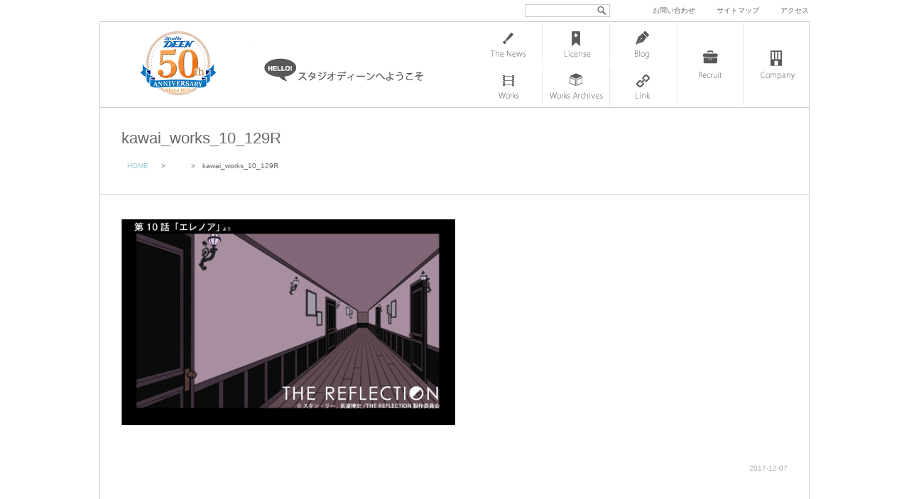

--- FILE ---
content_type: text/html; charset=UTF-8
request_url: https://www.deen.co.jp/news/20171207/attachment/kawai_works_10_129r
body_size: 32812
content:
<!DOCTYPE html>
<html lang="ja">
<head>
<meta charset="UTF-8">
<meta name="viewport" content="width=1000, maximum-scale=1.0, user-scalable=yes">

<title>kawai_works_10_129R | 株式会社スタジオディーン : 株式会社スタジオディーン</title>

<link rel="shortcut icon" href="https://www.deen.co.jp/deen.ico">


		<!-- All in One SEO 4.9.3 - aioseo.com -->
	<meta name="robots" content="max-image-preview:large" />
	<meta name="author" content="DEEN Staff"/>
	<link rel="canonical" href="https://www.deen.co.jp/news/20171207/attachment/kawai_works_10_129r" />
	<meta name="generator" content="All in One SEO (AIOSEO) 4.9.3" />
		<meta property="og:locale" content="ja_JP" />
		<meta property="og:site_name" content="株式会社スタジオディーン | アニメーション制作会社スタジオディーンのオフィシャルサイトです。" />
		<meta property="og:type" content="article" />
		<meta property="og:title" content="kawai_works_10_129R | 株式会社スタジオディーン" />
		<meta property="og:url" content="https://www.deen.co.jp/news/20171207/attachment/kawai_works_10_129r" />
		<meta property="article:published_time" content="2017-12-07T06:03:43+00:00" />
		<meta property="article:modified_time" content="2017-12-07T06:05:14+00:00" />
		<meta name="twitter:card" content="summary" />
		<meta name="twitter:title" content="kawai_works_10_129R | 株式会社スタジオディーン" />
		<script type="application/ld+json" class="aioseo-schema">
			{"@context":"https:\/\/schema.org","@graph":[{"@type":"BreadcrumbList","@id":"https:\/\/www.deen.co.jp\/news\/20171207\/attachment\/kawai_works_10_129r#breadcrumblist","itemListElement":[{"@type":"ListItem","@id":"https:\/\/www.deen.co.jp#listItem","position":1,"name":"Home","item":"https:\/\/www.deen.co.jp","nextItem":{"@type":"ListItem","@id":"https:\/\/www.deen.co.jp\/news\/20171207\/attachment\/kawai_works_10_129r#listItem","name":"kawai_works_10_129R"}},{"@type":"ListItem","@id":"https:\/\/www.deen.co.jp\/news\/20171207\/attachment\/kawai_works_10_129r#listItem","position":2,"name":"kawai_works_10_129R","previousItem":{"@type":"ListItem","@id":"https:\/\/www.deen.co.jp#listItem","name":"Home"}}]},{"@type":"ItemPage","@id":"https:\/\/www.deen.co.jp\/news\/20171207\/attachment\/kawai_works_10_129r#itempage","url":"https:\/\/www.deen.co.jp\/news\/20171207\/attachment\/kawai_works_10_129r","name":"kawai_works_10_129R | \u682a\u5f0f\u4f1a\u793e\u30b9\u30bf\u30b8\u30aa\u30c7\u30a3\u30fc\u30f3","inLanguage":"ja","isPartOf":{"@id":"https:\/\/www.deen.co.jp\/#website"},"breadcrumb":{"@id":"https:\/\/www.deen.co.jp\/news\/20171207\/attachment\/kawai_works_10_129r#breadcrumblist"},"author":{"@id":"https:\/\/www.deen.co.jp\/author\/deenstaff#author"},"creator":{"@id":"https:\/\/www.deen.co.jp\/author\/deenstaff#author"},"datePublished":"2017-12-07T15:03:43+09:00","dateModified":"2017-12-07T15:05:14+09:00"},{"@type":"Organization","@id":"https:\/\/www.deen.co.jp\/#organization","name":"\u682a\u5f0f\u4f1a\u793e\u30b9\u30bf\u30b8\u30aa\u30c7\u30a3\u30fc\u30f3","description":"\u30a2\u30cb\u30e1\u30fc\u30b7\u30e7\u30f3\u5236\u4f5c\u4f1a\u793e\u30b9\u30bf\u30b8\u30aa\u30c7\u30a3\u30fc\u30f3\u306e\u30aa\u30d5\u30a3\u30b7\u30e3\u30eb\u30b5\u30a4\u30c8\u3067\u3059\u3002","url":"https:\/\/www.deen.co.jp\/"},{"@type":"Person","@id":"https:\/\/www.deen.co.jp\/author\/deenstaff#author","url":"https:\/\/www.deen.co.jp\/author\/deenstaff","name":"DEEN Staff"},{"@type":"WebSite","@id":"https:\/\/www.deen.co.jp\/#website","url":"https:\/\/www.deen.co.jp\/","name":"\u682a\u5f0f\u4f1a\u793e\u30b9\u30bf\u30b8\u30aa\u30c7\u30a3\u30fc\u30f3","description":"\u30a2\u30cb\u30e1\u30fc\u30b7\u30e7\u30f3\u5236\u4f5c\u4f1a\u793e\u30b9\u30bf\u30b8\u30aa\u30c7\u30a3\u30fc\u30f3\u306e\u30aa\u30d5\u30a3\u30b7\u30e3\u30eb\u30b5\u30a4\u30c8\u3067\u3059\u3002","inLanguage":"ja","publisher":{"@id":"https:\/\/www.deen.co.jp\/#organization"}}]}
		</script>
		<!-- All in One SEO -->

<link rel='dns-prefetch' href='//cdn.jsdelivr.net' />
<link rel='dns-prefetch' href='//cdnjs.cloudflare.com' />
<link rel="alternate" title="oEmbed (JSON)" type="application/json+oembed" href="https://www.deen.co.jp/wp-json/oembed/1.0/embed?url=https%3A%2F%2Fwww.deen.co.jp%2Fnews%2F20171207%2Fattachment%2Fkawai_works_10_129r" />
<style id='wp-img-auto-sizes-contain-inline-css' type='text/css'>
img:is([sizes=auto i],[sizes^="auto," i]){contain-intrinsic-size:3000px 1500px}
/*# sourceURL=wp-img-auto-sizes-contain-inline-css */
</style>
<style id='wp-block-library-inline-css' type='text/css'>
:root{--wp-block-synced-color:#7a00df;--wp-block-synced-color--rgb:122,0,223;--wp-bound-block-color:var(--wp-block-synced-color);--wp-editor-canvas-background:#ddd;--wp-admin-theme-color:#007cba;--wp-admin-theme-color--rgb:0,124,186;--wp-admin-theme-color-darker-10:#006ba1;--wp-admin-theme-color-darker-10--rgb:0,107,160.5;--wp-admin-theme-color-darker-20:#005a87;--wp-admin-theme-color-darker-20--rgb:0,90,135;--wp-admin-border-width-focus:2px}@media (min-resolution:192dpi){:root{--wp-admin-border-width-focus:1.5px}}.wp-element-button{cursor:pointer}:root .has-very-light-gray-background-color{background-color:#eee}:root .has-very-dark-gray-background-color{background-color:#313131}:root .has-very-light-gray-color{color:#eee}:root .has-very-dark-gray-color{color:#313131}:root .has-vivid-green-cyan-to-vivid-cyan-blue-gradient-background{background:linear-gradient(135deg,#00d084,#0693e3)}:root .has-purple-crush-gradient-background{background:linear-gradient(135deg,#34e2e4,#4721fb 50%,#ab1dfe)}:root .has-hazy-dawn-gradient-background{background:linear-gradient(135deg,#faaca8,#dad0ec)}:root .has-subdued-olive-gradient-background{background:linear-gradient(135deg,#fafae1,#67a671)}:root .has-atomic-cream-gradient-background{background:linear-gradient(135deg,#fdd79a,#004a59)}:root .has-nightshade-gradient-background{background:linear-gradient(135deg,#330968,#31cdcf)}:root .has-midnight-gradient-background{background:linear-gradient(135deg,#020381,#2874fc)}:root{--wp--preset--font-size--normal:16px;--wp--preset--font-size--huge:42px}.has-regular-font-size{font-size:1em}.has-larger-font-size{font-size:2.625em}.has-normal-font-size{font-size:var(--wp--preset--font-size--normal)}.has-huge-font-size{font-size:var(--wp--preset--font-size--huge)}.has-text-align-center{text-align:center}.has-text-align-left{text-align:left}.has-text-align-right{text-align:right}.has-fit-text{white-space:nowrap!important}#end-resizable-editor-section{display:none}.aligncenter{clear:both}.items-justified-left{justify-content:flex-start}.items-justified-center{justify-content:center}.items-justified-right{justify-content:flex-end}.items-justified-space-between{justify-content:space-between}.screen-reader-text{border:0;clip-path:inset(50%);height:1px;margin:-1px;overflow:hidden;padding:0;position:absolute;width:1px;word-wrap:normal!important}.screen-reader-text:focus{background-color:#ddd;clip-path:none;color:#444;display:block;font-size:1em;height:auto;left:5px;line-height:normal;padding:15px 23px 14px;text-decoration:none;top:5px;width:auto;z-index:100000}html :where(.has-border-color){border-style:solid}html :where([style*=border-top-color]){border-top-style:solid}html :where([style*=border-right-color]){border-right-style:solid}html :where([style*=border-bottom-color]){border-bottom-style:solid}html :where([style*=border-left-color]){border-left-style:solid}html :where([style*=border-width]){border-style:solid}html :where([style*=border-top-width]){border-top-style:solid}html :where([style*=border-right-width]){border-right-style:solid}html :where([style*=border-bottom-width]){border-bottom-style:solid}html :where([style*=border-left-width]){border-left-style:solid}html :where(img[class*=wp-image-]){height:auto;max-width:100%}:where(figure){margin:0 0 1em}html :where(.is-position-sticky){--wp-admin--admin-bar--position-offset:var(--wp-admin--admin-bar--height,0px)}@media screen and (max-width:600px){html :where(.is-position-sticky){--wp-admin--admin-bar--position-offset:0px}}

/*# sourceURL=wp-block-library-inline-css */
</style><style id='global-styles-inline-css' type='text/css'>
:root{--wp--preset--aspect-ratio--square: 1;--wp--preset--aspect-ratio--4-3: 4/3;--wp--preset--aspect-ratio--3-4: 3/4;--wp--preset--aspect-ratio--3-2: 3/2;--wp--preset--aspect-ratio--2-3: 2/3;--wp--preset--aspect-ratio--16-9: 16/9;--wp--preset--aspect-ratio--9-16: 9/16;--wp--preset--color--black: #000000;--wp--preset--color--cyan-bluish-gray: #abb8c3;--wp--preset--color--white: #ffffff;--wp--preset--color--pale-pink: #f78da7;--wp--preset--color--vivid-red: #cf2e2e;--wp--preset--color--luminous-vivid-orange: #ff6900;--wp--preset--color--luminous-vivid-amber: #fcb900;--wp--preset--color--light-green-cyan: #7bdcb5;--wp--preset--color--vivid-green-cyan: #00d084;--wp--preset--color--pale-cyan-blue: #8ed1fc;--wp--preset--color--vivid-cyan-blue: #0693e3;--wp--preset--color--vivid-purple: #9b51e0;--wp--preset--gradient--vivid-cyan-blue-to-vivid-purple: linear-gradient(135deg,rgb(6,147,227) 0%,rgb(155,81,224) 100%);--wp--preset--gradient--light-green-cyan-to-vivid-green-cyan: linear-gradient(135deg,rgb(122,220,180) 0%,rgb(0,208,130) 100%);--wp--preset--gradient--luminous-vivid-amber-to-luminous-vivid-orange: linear-gradient(135deg,rgb(252,185,0) 0%,rgb(255,105,0) 100%);--wp--preset--gradient--luminous-vivid-orange-to-vivid-red: linear-gradient(135deg,rgb(255,105,0) 0%,rgb(207,46,46) 100%);--wp--preset--gradient--very-light-gray-to-cyan-bluish-gray: linear-gradient(135deg,rgb(238,238,238) 0%,rgb(169,184,195) 100%);--wp--preset--gradient--cool-to-warm-spectrum: linear-gradient(135deg,rgb(74,234,220) 0%,rgb(151,120,209) 20%,rgb(207,42,186) 40%,rgb(238,44,130) 60%,rgb(251,105,98) 80%,rgb(254,248,76) 100%);--wp--preset--gradient--blush-light-purple: linear-gradient(135deg,rgb(255,206,236) 0%,rgb(152,150,240) 100%);--wp--preset--gradient--blush-bordeaux: linear-gradient(135deg,rgb(254,205,165) 0%,rgb(254,45,45) 50%,rgb(107,0,62) 100%);--wp--preset--gradient--luminous-dusk: linear-gradient(135deg,rgb(255,203,112) 0%,rgb(199,81,192) 50%,rgb(65,88,208) 100%);--wp--preset--gradient--pale-ocean: linear-gradient(135deg,rgb(255,245,203) 0%,rgb(182,227,212) 50%,rgb(51,167,181) 100%);--wp--preset--gradient--electric-grass: linear-gradient(135deg,rgb(202,248,128) 0%,rgb(113,206,126) 100%);--wp--preset--gradient--midnight: linear-gradient(135deg,rgb(2,3,129) 0%,rgb(40,116,252) 100%);--wp--preset--font-size--small: 13px;--wp--preset--font-size--medium: 20px;--wp--preset--font-size--large: 36px;--wp--preset--font-size--x-large: 42px;--wp--preset--spacing--20: 0.44rem;--wp--preset--spacing--30: 0.67rem;--wp--preset--spacing--40: 1rem;--wp--preset--spacing--50: 1.5rem;--wp--preset--spacing--60: 2.25rem;--wp--preset--spacing--70: 3.38rem;--wp--preset--spacing--80: 5.06rem;--wp--preset--shadow--natural: 6px 6px 9px rgba(0, 0, 0, 0.2);--wp--preset--shadow--deep: 12px 12px 50px rgba(0, 0, 0, 0.4);--wp--preset--shadow--sharp: 6px 6px 0px rgba(0, 0, 0, 0.2);--wp--preset--shadow--outlined: 6px 6px 0px -3px rgb(255, 255, 255), 6px 6px rgb(0, 0, 0);--wp--preset--shadow--crisp: 6px 6px 0px rgb(0, 0, 0);}:where(.is-layout-flex){gap: 0.5em;}:where(.is-layout-grid){gap: 0.5em;}body .is-layout-flex{display: flex;}.is-layout-flex{flex-wrap: wrap;align-items: center;}.is-layout-flex > :is(*, div){margin: 0;}body .is-layout-grid{display: grid;}.is-layout-grid > :is(*, div){margin: 0;}:where(.wp-block-columns.is-layout-flex){gap: 2em;}:where(.wp-block-columns.is-layout-grid){gap: 2em;}:where(.wp-block-post-template.is-layout-flex){gap: 1.25em;}:where(.wp-block-post-template.is-layout-grid){gap: 1.25em;}.has-black-color{color: var(--wp--preset--color--black) !important;}.has-cyan-bluish-gray-color{color: var(--wp--preset--color--cyan-bluish-gray) !important;}.has-white-color{color: var(--wp--preset--color--white) !important;}.has-pale-pink-color{color: var(--wp--preset--color--pale-pink) !important;}.has-vivid-red-color{color: var(--wp--preset--color--vivid-red) !important;}.has-luminous-vivid-orange-color{color: var(--wp--preset--color--luminous-vivid-orange) !important;}.has-luminous-vivid-amber-color{color: var(--wp--preset--color--luminous-vivid-amber) !important;}.has-light-green-cyan-color{color: var(--wp--preset--color--light-green-cyan) !important;}.has-vivid-green-cyan-color{color: var(--wp--preset--color--vivid-green-cyan) !important;}.has-pale-cyan-blue-color{color: var(--wp--preset--color--pale-cyan-blue) !important;}.has-vivid-cyan-blue-color{color: var(--wp--preset--color--vivid-cyan-blue) !important;}.has-vivid-purple-color{color: var(--wp--preset--color--vivid-purple) !important;}.has-black-background-color{background-color: var(--wp--preset--color--black) !important;}.has-cyan-bluish-gray-background-color{background-color: var(--wp--preset--color--cyan-bluish-gray) !important;}.has-white-background-color{background-color: var(--wp--preset--color--white) !important;}.has-pale-pink-background-color{background-color: var(--wp--preset--color--pale-pink) !important;}.has-vivid-red-background-color{background-color: var(--wp--preset--color--vivid-red) !important;}.has-luminous-vivid-orange-background-color{background-color: var(--wp--preset--color--luminous-vivid-orange) !important;}.has-luminous-vivid-amber-background-color{background-color: var(--wp--preset--color--luminous-vivid-amber) !important;}.has-light-green-cyan-background-color{background-color: var(--wp--preset--color--light-green-cyan) !important;}.has-vivid-green-cyan-background-color{background-color: var(--wp--preset--color--vivid-green-cyan) !important;}.has-pale-cyan-blue-background-color{background-color: var(--wp--preset--color--pale-cyan-blue) !important;}.has-vivid-cyan-blue-background-color{background-color: var(--wp--preset--color--vivid-cyan-blue) !important;}.has-vivid-purple-background-color{background-color: var(--wp--preset--color--vivid-purple) !important;}.has-black-border-color{border-color: var(--wp--preset--color--black) !important;}.has-cyan-bluish-gray-border-color{border-color: var(--wp--preset--color--cyan-bluish-gray) !important;}.has-white-border-color{border-color: var(--wp--preset--color--white) !important;}.has-pale-pink-border-color{border-color: var(--wp--preset--color--pale-pink) !important;}.has-vivid-red-border-color{border-color: var(--wp--preset--color--vivid-red) !important;}.has-luminous-vivid-orange-border-color{border-color: var(--wp--preset--color--luminous-vivid-orange) !important;}.has-luminous-vivid-amber-border-color{border-color: var(--wp--preset--color--luminous-vivid-amber) !important;}.has-light-green-cyan-border-color{border-color: var(--wp--preset--color--light-green-cyan) !important;}.has-vivid-green-cyan-border-color{border-color: var(--wp--preset--color--vivid-green-cyan) !important;}.has-pale-cyan-blue-border-color{border-color: var(--wp--preset--color--pale-cyan-blue) !important;}.has-vivid-cyan-blue-border-color{border-color: var(--wp--preset--color--vivid-cyan-blue) !important;}.has-vivid-purple-border-color{border-color: var(--wp--preset--color--vivid-purple) !important;}.has-vivid-cyan-blue-to-vivid-purple-gradient-background{background: var(--wp--preset--gradient--vivid-cyan-blue-to-vivid-purple) !important;}.has-light-green-cyan-to-vivid-green-cyan-gradient-background{background: var(--wp--preset--gradient--light-green-cyan-to-vivid-green-cyan) !important;}.has-luminous-vivid-amber-to-luminous-vivid-orange-gradient-background{background: var(--wp--preset--gradient--luminous-vivid-amber-to-luminous-vivid-orange) !important;}.has-luminous-vivid-orange-to-vivid-red-gradient-background{background: var(--wp--preset--gradient--luminous-vivid-orange-to-vivid-red) !important;}.has-very-light-gray-to-cyan-bluish-gray-gradient-background{background: var(--wp--preset--gradient--very-light-gray-to-cyan-bluish-gray) !important;}.has-cool-to-warm-spectrum-gradient-background{background: var(--wp--preset--gradient--cool-to-warm-spectrum) !important;}.has-blush-light-purple-gradient-background{background: var(--wp--preset--gradient--blush-light-purple) !important;}.has-blush-bordeaux-gradient-background{background: var(--wp--preset--gradient--blush-bordeaux) !important;}.has-luminous-dusk-gradient-background{background: var(--wp--preset--gradient--luminous-dusk) !important;}.has-pale-ocean-gradient-background{background: var(--wp--preset--gradient--pale-ocean) !important;}.has-electric-grass-gradient-background{background: var(--wp--preset--gradient--electric-grass) !important;}.has-midnight-gradient-background{background: var(--wp--preset--gradient--midnight) !important;}.has-small-font-size{font-size: var(--wp--preset--font-size--small) !important;}.has-medium-font-size{font-size: var(--wp--preset--font-size--medium) !important;}.has-large-font-size{font-size: var(--wp--preset--font-size--large) !important;}.has-x-large-font-size{font-size: var(--wp--preset--font-size--x-large) !important;}
/*# sourceURL=global-styles-inline-css */
</style>

<style id='classic-theme-styles-inline-css' type='text/css'>
/*! This file is auto-generated */
.wp-block-button__link{color:#fff;background-color:#32373c;border-radius:9999px;box-shadow:none;text-decoration:none;padding:calc(.667em + 2px) calc(1.333em + 2px);font-size:1.125em}.wp-block-file__button{background:#32373c;color:#fff;text-decoration:none}
/*# sourceURL=/wp-includes/css/classic-themes.min.css */
</style>
<link rel='stylesheet' id='font-awesome-css' href='//cdnjs.cloudflare.com/ajax/libs/font-awesome/4.3.0/css/font-awesome.min.css?ver=6.9' type='text/css' media='all' />
<link rel='stylesheet' id='wp-to-top-css' href='https://www.deen.co.jp/deen/wp-content/plugins/wp-to-top/css/wp-to-top.css?ver=6.9' type='text/css' media='all' />
<style id='wp-to-top-inline-css' type='text/css'>
.wp-to-top {
		background: #000;
		color: #fff; right: 10px; 
		font-size: 30px; 
		line-height: 30px; 
		}.wp-to-top:hover {
		color: #fff; 
		}
/*# sourceURL=wp-to-top-inline-css */
</style>
<link rel='stylesheet' id='fancybox-css' href='https://www.deen.co.jp/deen/wp-content/plugins/easy-fancybox/fancybox/1.5.4/jquery.fancybox.min.css?ver=6.9' type='text/css' media='screen' />
<link rel='stylesheet' id='msl-main-css' href='https://www.deen.co.jp/deen/wp-content/plugins/master-slider/public/assets/css/masterslider.main.css?ver=3.11.0' type='text/css' media='all' />
<script type="text/javascript" src="https://www.deen.co.jp/deen/wp-includes/js/jquery/jquery.min.js?ver=3.7.1" id="jquery-core-js"></script>
<script type="text/javascript" src="https://www.deen.co.jp/deen/wp-includes/js/jquery/jquery-migrate.min.js?ver=3.4.1" id="jquery-migrate-js"></script>
<link rel="https://api.w.org/" href="https://www.deen.co.jp/wp-json/" /><link rel="alternate" title="JSON" type="application/json" href="https://www.deen.co.jp/wp-json/wp/v2/media/14323" /><link rel='shortlink' href='https://www.deen.co.jp/?p=14323' />
<style>.ms-parent-id-5 > .master-slider{ background:#ffffff; }
.ms-parent-id-4 > .master-slider{ background:#ffffff; }</style>
<script>var ms_grabbing_curosr = 'https://www.deen.co.jp/deen/wp-content/plugins/master-slider/public/assets/css/common/grabbing.cur', ms_grab_curosr = 'https://www.deen.co.jp/deen/wp-content/plugins/master-slider/public/assets/css/common/grab.cur';</script>
<meta name="generator" content="MasterSlider 3.11.0 - Responsive Touch Image Slider | avt.li/msf" />
		<style type="text/css" id="wp-custom-css">
			/* ”必須項目に入力してください”の謎のボックスを消す */
div.screen-reader-response{
  display: none;
}

/* ”必須項目に入力してください”の文字の色を変える */
.wpcf7-not-valid-tip{
   color: #dc3232;
}

/* エラーメッセージの位置を変更 */
.wpcf7 form.invalid .wpcf7-response-output{
    color: #dc3232;
	  font-weight: 900;
    border: 1.5px solid #dc3232;
    border-radius: 2px;
    margin: 1.5em 0;
    padding: 0.5em 1em;
    text-align: center;
}

/* ”エラーメッセージの位置を変更 */
span.wpcf7-not-valid-tip {
color: #f00;
font-size: 1em;
font-weight: normal;
display: block;
}
		</style>
		<link rel="alternate" type="application/rss+xml" title="RSS 2.0" href="https://www.deen.co.jp/feed">
<link rel="alternate" type="text/xml" title="RSS .92" href="https://www.deen.co.jp/feed/rss" >
<link rel="alternate" type="application/atom+xml" title="Atom 0.3" href="https://www.deen.co.jp/feed/atom">


<link href="https://www.deen.co.jp/deen/wp-content/themes/d-n2-2016/css/common.css" rel="stylesheet" type="text/css" media="screen">
<link href="https://www.deen.co.jp/deen/wp-content/themes/d-n2-2016/css/nav.css" rel="stylesheet" type="text/css" media="screen">
<link href="https://www.deen.co.jp/deen/wp-content/themes/d-n2-2016/css/entry.css" rel="stylesheet" media="screen">

	    
    	<link href="https://www.deen.co.jp/deen/wp-content/themes/d-n2-2016/css/gimmick.css?20161208" rel="stylesheet" media="screen">
    	<script src="https://ajax.googleapis.com/ajax/libs/jquery/1.11.3/jquery.min.js"></script>
        <!--[if lt IE 9]><script src="https://www.deen.co.jp/deen/wp-content/themes/d-n2-2016/js/html5shiv.js"></script><![endif]-->
    
    


</head>


<body data-rsssl=1>

<div id="wrap">

<header id="header">

    <h1><a href="https://www.deen.co.jp" id="deenlogo">株式会社 スタジオディーン</a></h1>
    <a href="https://www.deen.co.jp/company/hello" id="hello">スタジオディーンへようこそ</a>

	<div id="header-func">
    
      <div id="search">
<form method="get" class="searchform" action="https://www.deen.co.jp/">
  <div>
    <label>検索:</label>
    <input type="text" name="s" />
    <input type="submit" value="" />
  </div>
</form>
</div>
      
      
      
      
      
      <div id="h-nav">
      <a href="https://www.deen.co.jp/contact">お問い合わせ</a>　<a href="https://www.deen.co.jp/sitemap">サイトマップ</a>　<a href="https://www.deen.co.jp/access">アクセス</a>
      </div>
    
    
    </div>
    
</header>


<nav> 

		<ul id="navigation">
        
          <li class="page_item page-item-12 newslist"><a href="https://www.deen.co.jp/newslist">ニュース一覧</a></li>
<li class="page_item page-item-2638 licenselist"><a href="https://www.deen.co.jp/licenselist">ライセンス管理 一覧</a></li>
<li class="page_item page-item-24 bloglist"><a href="https://www.deen.co.jp/bloglist">スタッフブログ一覧</a></li>
<li class="page_item page-item-14 workslist"><a href="https://www.deen.co.jp/workslist">Works 一覧</a></li>
<li class="page_item page-item-2641 works-archives-list"><a href="https://www.deen.co.jp/works-archives-list">Works アーカイブ</a></li>
<li class="page_item page-item-263 link"><a href="https://www.deen.co.jp/link">リンク</a></li>
          
        </ul>  
          
        <ul id="navigation-plus">
          
		  <li class="page_item page-item-26 recruitlist"><a href="https://www.deen.co.jp/recruitlist">求人情報一覧</a></li>
<li class="page_item page-item-9 company"><a href="https://www.deen.co.jp/company">スタジオディーン会社情報</a></li>
          
            
        </ul>


</nav><!-- end nav -->






<div id="content">


  
      <article class="entry"><!-- single -->
      
      <header>
      <h1>kawai_works_10_129R</h1>
      
      <div id="breadcrumb" class="clearfix"><ul><li><a href="https://www.deen.co.jp/">HOME</a></li><li>&gt;</li><li><a href=""></a></li><li>&gt;</li><li>kawai_works_10_129R</li></ul></div>      
      
      
      
      </header>
      
      
        
      
      
      
      	    

      
     
           <div class="entry-inn">
          
          <p class="attachment"><a href='https://www.deen.co.jp/deen/wp-content/uploads/2017/12/kawai_works_10_129R.jpg'><img fetchpriority="high" decoding="async" width="470" height="290" src="https://www.deen.co.jp/deen/wp-content/uploads/2017/12/kawai_works_10_129R-470x290.jpg" class="attachment-medium size-medium" alt="THE REFLECTION　スタジオじゃっく河合泰利氏のお仕事" /></a></p>
                    
          <div class="metadeta">
          2017-12-07                    </div><!-- end metadeta -->
          
          </div><!-- end entry-inn -->
        
 
      
      
     
    
      
      
      </article><!-- end entry -->
    
    

    
    <div class="wp-pagenavi-single">
<p class="wp-pagenavi-previous">&#x25C1;過去の記事： <a href="https://www.deen.co.jp/news/20171207" rel="prev">THE REFLECTION　スタッフインタビュー（第４回）河合泰利さん</a></p><p class="wp-pagenavi-next">&#x25B7;新しい記事：</p>
</div><!-- wp-pagenavi -->  

    
</div><!-- end content -->  


<footer>

<h1><a href="https://www.deen.co.jp" id="deenlogo">株式会社 スタジオディーン</a></h1>
	
<div id="footerarea">

    <div id="footer-func">
    <a href="https://www.deen.co.jp/sitemap">サイトマップ</a>│<a href="https://www.deen.co.jp/recruitlist">リクルート</a>│<a href="https://www.deen.co.jp/privacy">プライバシーポリシー</a>│<a href="https://www.deen.co.jp/contact">お問い合わせ</a>
    </div>

	<div class="caution">本サイトに掲載されている情報、画像などを権利者の許可無く転載、掲載及び商用利用する事を禁じます。</div>
	<copyright>&copy;<a href="https://www.deen.co.jp">Studio DEEN</a> All Rights Reserved.</copyright>
</div><!-- end footerarea -->

</footer>

</div><!-- end wrap -->



	<script type="speculationrules">
{"prefetch":[{"source":"document","where":{"and":[{"href_matches":"/*"},{"not":{"href_matches":["/deen/wp-*.php","/deen/wp-admin/*","/deen/wp-content/uploads/*","/deen/wp-content/*","/deen/wp-content/plugins/*","/deen/wp-content/themes/d-n2-2016/*","/*\\?(.+)"]}},{"not":{"selector_matches":"a[rel~=\"nofollow\"]"}},{"not":{"selector_matches":".no-prefetch, .no-prefetch a"}}]},"eagerness":"conservative"}]}
</script>
<a href="#" class="wp-to-top hvr-wobble-vertical hvr-glow">
	<i class="fa fa-toggle-up"></i>
</a>
<!-- / wp-to-top --><script type="text/javascript" src="https://www.deen.co.jp/deen/wp-content/plugins/easy-fancybox/vendor/purify.min.js?ver=6.9" id="fancybox-purify-js"></script>
<script type="text/javascript" id="jquery-fancybox-js-extra">
/* <![CDATA[ */
var efb_i18n = {"close":"Close","next":"Next","prev":"Previous","startSlideshow":"Start slideshow","toggleSize":"Toggle size"};
//# sourceURL=jquery-fancybox-js-extra
/* ]]> */
</script>
<script type="text/javascript" src="https://www.deen.co.jp/deen/wp-content/plugins/easy-fancybox/fancybox/1.5.4/jquery.fancybox.min.js?ver=6.9" id="jquery-fancybox-js"></script>
<script type="text/javascript" id="jquery-fancybox-js-after">
/* <![CDATA[ */
var fb_timeout, fb_opts={'autoScale':true,'showCloseButton':true,'margin':20,'pixelRatio':'false','centerOnScroll':true,'enableEscapeButton':true,'overlayShow':true,'hideOnOverlayClick':true,'minViewportWidth':320,'minVpHeight':320,'disableCoreLightbox':'true','enableBlockControls':'true','fancybox_openBlockControls':'true' };
if(typeof easy_fancybox_handler==='undefined'){
var easy_fancybox_handler=function(){
jQuery([".nolightbox","a.wp-block-file__button","a.pin-it-button","a[href*='pinterest.com\/pin\/create']","a[href*='facebook.com\/share']","a[href*='twitter.com\/share']"].join(',')).addClass('nofancybox');
jQuery('a.fancybox-close').on('click',function(e){e.preventDefault();jQuery.fancybox.close()});
/* IMG */
						var unlinkedImageBlocks=jQuery(".wp-block-image > img:not(.nofancybox,figure.nofancybox>img)");
						unlinkedImageBlocks.wrap(function() {
							var href = jQuery( this ).attr( "src" );
							return "<a href='" + href + "'></a>";
						});
var fb_IMG_select=jQuery('a[href*=".jpg" i]:not(.nofancybox,li.nofancybox>a,figure.nofancybox>a),area[href*=".jpg" i]:not(.nofancybox),a[href*=".jpeg" i]:not(.nofancybox,li.nofancybox>a,figure.nofancybox>a),area[href*=".jpeg" i]:not(.nofancybox),a[href*=".png" i]:not(.nofancybox,li.nofancybox>a,figure.nofancybox>a),area[href*=".png" i]:not(.nofancybox)');
fb_IMG_select.addClass('fancybox image');
var fb_IMG_sections=jQuery('.gallery,.wp-block-gallery,.tiled-gallery,.wp-block-jetpack-tiled-gallery,.ngg-galleryoverview,.ngg-imagebrowser,.nextgen_pro_blog_gallery,.nextgen_pro_film,.nextgen_pro_horizontal_filmstrip,.ngg-pro-masonry-wrapper,.ngg-pro-mosaic-container,.nextgen_pro_sidescroll,.nextgen_pro_slideshow,.nextgen_pro_thumbnail_grid,.tiled-gallery');
fb_IMG_sections.each(function(){jQuery(this).find(fb_IMG_select).attr('rel','gallery-'+fb_IMG_sections.index(this));});
jQuery('a.fancybox,area.fancybox,.fancybox>a').each(function(){jQuery(this).fancybox(jQuery.extend(true,{},fb_opts,{'transition':'elastic','easingIn':'easeInBack','easingOut':'easeOutBack','opacity':false,'hideOnContentClick':false,'titleShow':true,'titlePosition':'outside','titleFromAlt':true,'showNavArrows':true,'enableKeyboardNav':true,'cyclic':false,'mouseWheel':'true'}))});
};};
jQuery(easy_fancybox_handler);jQuery(document).on('post-load',easy_fancybox_handler);

//# sourceURL=jquery-fancybox-js-after
/* ]]> */
</script>
<script type="text/javascript" src="https://www.deen.co.jp/deen/wp-content/plugins/easy-fancybox/vendor/jquery.mousewheel.min.js?ver=3.1.13" id="jquery-mousewheel-js"></script>
<script type="text/javascript" id="wp_slimstat-js-extra">
/* <![CDATA[ */
var SlimStatParams = {"transport":"ajax","ajaxurl_rest":"https://www.deen.co.jp/wp-json/slimstat/v1/hit","ajaxurl_ajax":"https://www.deen.co.jp/deen/wp-admin/admin-ajax.php","ajaxurl_adblock":"https://www.deen.co.jp/request/2504f07e3087cc689a07c54a32afa9b3/","ajaxurl":"https://www.deen.co.jp/deen/wp-admin/admin-ajax.php","baseurl":"/","dnt":"noslimstat,ab-item","ci":"YTozOntzOjEyOiJjb250ZW50X3R5cGUiO3M6MTQ6ImNwdDphdHRhY2htZW50IjtzOjEwOiJjb250ZW50X2lkIjtpOjE0MzIzO3M6NjoiYXV0aG9yIjtzOjk6ImRlZW5zdGFmZiI7fQ--.9fa23128e23b45c8449cd668bd1dd5f1","wp_rest_nonce":"151ea62cb7"};
//# sourceURL=wp_slimstat-js-extra
/* ]]> */
</script>
<script defer type="text/javascript" src="https://cdn.jsdelivr.net/wp/wp-slimstat/tags/5.3.5/wp-slimstat.min.js" id="wp_slimstat-js"></script>
<script type="text/javascript" id="wp-to-top-js-extra">
/* <![CDATA[ */
var wpToTopVars = {"scrollDuration":"0"};
//# sourceURL=wp-to-top-js-extra
/* ]]> */
</script>
<script type="text/javascript" src="https://www.deen.co.jp/deen/wp-content/plugins/wp-to-top/js/wp-to-top.js?ver=6.9" id="wp-to-top-js"></script>
    <script type="text/javascript">
        jQuery(document).ready(function ($) {

            for (let i = 0; i < document.forms.length; ++i) {
                let form = document.forms[i];
				if ($(form).attr("method") != "get") { $(form).append('<input type="hidden" name="YQEfA-BjCxH" value="napFc1tBgr" />'); }
if ($(form).attr("method") != "get") { $(form).append('<input type="hidden" name="gjDuJMW-aX" value="nvyu8H2JzC9ER" />'); }
if ($(form).attr("method") != "get") { $(form).append('<input type="hidden" name="zmkUiXHf" value="]5Wox6T[i3b2" />'); }
            }

            $(document).on('submit', 'form', function () {
				if ($(this).attr("method") != "get") { $(this).append('<input type="hidden" name="YQEfA-BjCxH" value="napFc1tBgr" />'); }
if ($(this).attr("method") != "get") { $(this).append('<input type="hidden" name="gjDuJMW-aX" value="nvyu8H2JzC9ER" />'); }
if ($(this).attr("method") != "get") { $(this).append('<input type="hidden" name="zmkUiXHf" value="]5Wox6T[i3b2" />'); }
                return true;
            });

            jQuery.ajaxSetup({
                beforeSend: function (e, data) {

                    if (data.type !== 'POST') return;

                    if (typeof data.data === 'object' && data.data !== null) {
						data.data.append("YQEfA-BjCxH", "napFc1tBgr");
data.data.append("gjDuJMW-aX", "nvyu8H2JzC9ER");
data.data.append("zmkUiXHf", "]5Wox6T[i3b2");
                    }
                    else {
                        data.data = data.data + '&YQEfA-BjCxH=napFc1tBgr&gjDuJMW-aX=nvyu8H2JzC9ER&zmkUiXHf=]5Wox6T[i3b2';
                    }
                }
            });

        });
    </script>
	



<!-- Google Analytics -->
<script src="https://www.google-analytics.com/urchin.js" type="text/javascript"></script>
<script type="text/javascript">
_uacct = "UA-4560945-2";
urchinTracker();
</script>

<!-- ajaxzip -->
<script src="https://ajaxzip3.github.io/ajaxzip3.js" charset="UTF-8"></script>
<script type="text/javascript">
jQuery(function(){
  jQuery('#zip').keyup(function(event){
    AjaxZip3.zip2addr(this,'','pref','addr');
  })
})
</script>

</body> 
</html>

--- FILE ---
content_type: text/css
request_url: https://www.deen.co.jp/deen/wp-content/themes/d-n2-2016/css/common.css
body_size: 5990
content:
@charset "UTF-8";

/* ------------ common ------------ */



html, body, div, span, applet, object, iframe,
h1, h2, h3, h4, h5, h6, p, blockquote, pre,
a, abbr, acronym, address, big, cite, code,
del, dfn, em, img, ins, kbd, q, s, samp,
small, strike, strong, sub, sup, tt, var,
b, u, i, center,
dl, dt, dd, /*ol, ul, li,*/
fieldset, form, label, legend,
table, caption, tbody, tfoot, thead, tr, th, td,
article, aside, canvas, details, embed, 
figure, figcaption, footer, header, hgroup, 
menu, nav, output, ruby, section, summary,
time, mark, audio, video {
    margin: 0;
    padding: 0;
    border: 0;
    vertical-align: baseline;
}

/* Basic CSS */
html {
  -webkit-text-size-adjust: none; /* no-change fontsize for tablet w-h */	
  -webkit-font-smoothing: aliased;
}

html { }

/* HTML5 display-role reset for older browsers */
article, aside, details, figcaption, figure, 
footer, header, hgroup, menu, nav, section, copyright {
    display: block;
}

*,/* no -padding effect */
*:after,
*::before {
	-webkit-box-sizing: border-box;
       -moz-box-sizing: border-box;
         -o-box-sizing: border-box;
        -ms-box-sizing: border-box;
            box-sizing: border-box;
}


a {
	-webkit-transition: 0.3s;
    -moz-transition: 0.3s;
    -o-transition: 0.3s;
    -ms-transition: 0.3s;
    transition: 0.3s;
}







/* --- body --- */

body {
    color:#54493e;
	font-family:"ヒラギノ角ゴ Pro W3", "Hiragino Kaku Gothic Pro", "メイリオ", Meiryo,  "游ゴシック" , "Yu Gothic", sans-serif;
	font-size:95%;
	margin:0;
	padding:0;
	text-align: left;
}


#wrap {
	margin:30px auto;
	width:1000px;
	border:1px solid #ccc;
	position:relative;
}





/* ---------- header ---------- */

header#header {
	width:100%;
	height:121px;
	margin :0;
	position:relative;
	border-bottom:1px solid #ccc;
}

h1 a#deenlogo  {
	display:block;
	float:left;
/*	width:210px; height:120px;*/
	width:160px; height:120px;
	margin:0;
	margin-left: 50px; /* ←これで右にずらす */
/*	background: url(../images/logo-deen.png) no-repeat 0 0;*/
	background: url(../images/logo_50th_cmyk_A.png) no-repeat 0 0;
	overflow: hidden;
	text-indent: 100%;
	white-space: nowrap;
}

header h1 a:hover
 {
	opacity: 0.8;
	filter: alpha(opacity=80);
	-moz-opacity: 0.8;
	-webkit-transition: 0.3s ease-in-out;
	-moz-transition: 0.3s ease-in-out;
	-o-transition: 0.3s ease-in-out;
	transition: 0.3s ease-in-out;
}
header a#hello {
	display:block;
	width:270;
	height:120px;
	margin :0;
	background: url(../images/nav-hello.png) no-repeat 0 0;
	overflow: hidden;
	text-indent: 100%;
	white-space: nowrap;
}
header a#hello:hover
 {
	-webkit-transform: translate(0,-3px);
	-moz-transform: translate(0,-3px);
	-o-transform: translate(0,-3px);
	transform: translate(0,-3px);
	-webkit-transition: 0.3s ease-in-out;
	-moz-transition: 0.3s ease-in-out;
	-o-transition: 0.3s ease-in-out;
	transition: 0.3s ease-in-out;
}



/* --- header-func --- */

#header-func {
	width:400px;
	height:24px;
	margin :0;
	
	text-align:right;
	position: absolute;
	top:-25px;
	right:0;
}

#header-func form {
	margin :0;
	padding:0;
}


/* searchbox */

#search {
     padding-top: 0;
     padding-bottom: 0;
	 float:left;
}
 
.searchform label{display: none;}
.searchform input[type="text"]{
  float: left;
  width: 120px;
  height: 18px;
  padding: 0 12px 0 6px;
  background:#fff;
  border:1px solid #ccc;
  }
.searchform input[type="submit"]{
  float: left;
  width: 18px;
  height: 18px;
  margin: 1px 0 0 -20px;
  padding: 0;
  background: url(../images/icon-search.png) no-repeat;
  border: none; /* デフォルトCSSリセット */
  box-shadow: none; /* デフォルトCSSリセット */
  
  cursor: pointer;
	cursor: hand;
  
  }
.searchform input[type="submit"]:hover{
  filter: alpha(opacity=80); /* マウスホバーでちょっと薄くする */
  -moz-opacity: 0.80;
  opacity: 0.80;
  }



/* h-nav */

#h-nav {
	
	width:280px;
	height:20px;
	
	font-size:10px;
	line-height:1;
	
	display:block;
	margin:0;
	padding:4px 0 0 0;
	float:right;
}

#h-nav a {
	text-decoration: none;
	margin:0 0 0 20px;
	color:#666;
}
#h-nav a:hover {
	text-decoration: underline;
}



/* ---------- content ---------- */

#content:after {
	content: ""; 
  	display: block; 
  	clear: both;
}


/* ---------- footer ---------- */

footer {
	width:100%;
	height:121px;
	margin :0;
	position:relative;
	border-top:1px solid #ccc;
	border-bottom:1px solid #ccc;
	/* background:#eee; */
}

footer h1 a#deenlogo {
	display:block;
	float:left;
	width:210px; height:120px;
	margin:0;	
	background: url(../images/logo-deen.png) no-repeat 0 0;
	overflow: hidden;
	text-indent: 100%;
	white-space: nowrap;
}

footer h1 a:hover
 {
	opacity: 0.8;
	filter: alpha(opacity=80);
	-moz-opacity: 0.8;
	-webkit-transition: 0.3s ease-in-out;
	-moz-transition: 0.3s ease-in-out;
	-o-transition: 0.3s ease-in-out;
	transition: 0.3s ease-in-out;
}

footer div#footerarea {
	display:block;
	float:left;
	width:700px; height:210px;
	margin:0;
	padding:30px 0 0 0;
}

footer div#footer-func {
	font-size:10px;
	line-height:1;
	margin:0 0 20px 0;
	color:#ccc;
}
footer div#footer-func a {
	color:#95c9d4;
	text-decoration: none;
}
footer div#footer-func a:hover {
	text-decoration: underline;
}

footer div.caution {
	font-size:10px;
	line-height:1;
	margin:4px 0;
}

footer copyright {
	display:block;
	font-size:10px;
}
footer copyright a {
	color:#54493e;
	text-decoration: none;
}
footer copyright a:hover {
	text-decoration: underline;
}



/* ------------------- */

.clearfix:after {
  content:"";
  clear: both;
  display: block;
}



a {
	color:#95c9d4;
	text-decoration: none;
}
a:hover {
	text-decoration: underline;
}


/* --------master slider プラグイン 崩れ防止 26/01/29----------- */

body[class*="master-slider"] {
    display: block !important;
    min-height: auto !important;
}

body[class*="master-slider"] .msp-main-nav ul li a {
    height: 50px !important;
    line-height: 50px !important;
    padding: 0 10px !important;
}

--- FILE ---
content_type: text/css
request_url: https://www.deen.co.jp/deen/wp-content/themes/d-n2-2016/css/nav.css
body_size: 4016
content:
@charset "UTF-8";

/* ------------ nav ------------ */


nav {
	display:block;
	widh:470px; /* 95+95+95+93+92 */
	height:120px;
	margin:0;
	padding:0;
	position:absolute;
	top:0;
	right:0;
	
	background:url(../images/navborder.png) no-repeat left center;
}


ul#navigation {
	display:block;
	width:285px; /* 94+1*3  maxw 472 */
	height:120px;
	margin: 0;
	padding: 0;
	border: 0;
	list-style:none;
	float:left;
	
}

ul#navigation li {
	float:left;
	width:94px; height:60px;
	margin: 0 1px 0 0;
	
}

ul#navigation li a {
	color:#ccc !important;
	font-size:10px;
}
ul#navigation-plus li a {
	color:#ccc !important;
	font-size:10px;
}

ul#navigation li.newslist a {
	display:block;
	background: url(../images/nav-news.png) no-repeat 0 0;
	width:94px; height:60px;
	overflow: hidden;
	text-indent: 100%;
	white-space: nowrap;
	text-decoration:none;
}

ul#navigation li.workslist a {
	display:block;
	background: url(../images/nav-works.png) no-repeat 0 0;
	width:94px; height:60px;
	overflow: hidden;
	text-indent: 100%;
	white-space: nowrap;
	text-decoration:none;
}
ul#navigation li.works-archives-list a {
	display:block;
	background: url(../images/nav-works-archives.png) no-repeat 0 0;
	width:94px; height:60px;
	overflow: hidden;
	text-indent: 100%;
	white-space: nowrap;
	text-decoration:none;
}


ul#navigation li.licenselist a {
	display:block;
	background: url(../images/nav-license.png) no-repeat 0 0;
	width:94px; height:60px;
	overflow: hidden;
	text-indent: 100%;
	white-space: nowrap;
	text-decoration:none;
}

ul#navigation li.bloglist a {
	display:block;
	background: url(../images/nav-blog.png) no-repeat 0 0;
	width:94px; height:60px;
	overflow: hidden;
	text-indent: 100%;
	white-space: nowrap;
}
ul#navigation li.link a {
	display:block;
	background: url(../images/nav-link.png) no-repeat 0 0;
	width:94px; height:60px;
	overflow: hidden;
	text-indent: 100%;
	white-space: nowrap;
}




ul#navigation-plus {
	display:block;
	width:185px; height:120px; /* 92+1*2  maxw 472 */
	margin: 0;
	padding: 0 0 0 0;
	border: 0;
	float:right;
	list-style:none;
}



ul#navigation-plus li { /* recruit */
	float:left;
	width:92px; height:120px;
	margin: 0 1px 0 0;
}
ul#navigation-plus li + li { /* company */
	float:left;
	width:92px; height:120px;
	margin: 0 0 0 0;
}

ul#navigation-plus li.recruitlist a {
	display:block;
	background: url(../images/nav-recruit.png) no-repeat 0 0;
	width:92px; height:120px;
	overflow: hidden;
	text-indent: 100%;
	white-space: nowrap;
}
ul#navigation-plus li.company a {
	display:block;
	background: url(../images/nav-company.png) no-repeat 0 0;
	width:92px; height:120px;
	overflow: hidden;
	text-indent: 100%;
	white-space: nowrap;
}


/* nav hover actions and current actiosn */

ul#navigation li a:hover {
	-webkit-transform: translate(0,-3px);
	-moz-transform: translate(0,-3px);
	-o-transform: translate(0,-3px);
	transform: translate(0,-3px);
	-webkit-transition: 0.3s ease-in-out;
	-moz-transition: 0.3s ease-in-out;
	-o-transition: 0.3s ease-in-out;
	transition: 0.3s ease-in-out;
}
ul#navigation-plus li a:hover {
	-webkit-transform: translate(0,-3px);
	-moz-transform: translate(0,-3px);
	-o-transform: translate(0,-3px);
	transform: translate(0,-3px);
	-webkit-transition: 0.3s ease-in-out;
	-moz-transition: 0.3s ease-in-out;
	-o-transition: 0.3s ease-in-out;
	transition: 0.3s ease-in-out;
}




ul#navigation li.current_page_item {
	width:94px; height:60px;
	background: url(../images/navcurrentbg.png) no-repeat;
}
ul#navigation li.current_page_parent,
ul#navigation li.current_page_ancestor {
	width:94px; height:60px;
	background: url(../images/navcurrentbg.png) no-repeat;
}

ul#navigation-plus li.current_page_item {
	width:92px; height:120px;
	background: url(../images/navcurrentbg-plus.png) no-repeat;
}
ul#navigation-plus li.current_page_parent,
ul#navigation-plus li.current_page_ancestor {
	width:92px; height:120px;
	background: url(../images/navcurrentbg-plus.png) no-repeat;
}




@media ( max-width : 768px ) { /* for MO*/
	  .nav {
		  
	  }
}

--- FILE ---
content_type: text/css
request_url: https://www.deen.co.jp/deen/wp-content/themes/d-n2-2016/css/entry.css
body_size: 27570
content:
@charset "UTF-8";

/* ------------ entry ------------ */



/* ---  article entry  --- */

.entry {
	display:block;
	margin:0;
	padding:0;
}
.entry-inn {
	padding:20px 30px 30px 30px;
}
.entry-innpz {
	padding:20px 0 30px 0;
}

/* entry header */
.entry header {
	display:block;
	margin:0;
	height:auto;
	border-bottom:1px solid #ccc;
}
.entry header h1 {
	font-size:22px;
	font-weight:normal;
	line-height:1.2;
	color:#666;
	padding:30px 30px 16px 30px;
}

.entry h1 {
	clear:both;
	font-size:16px;
	font-weight:normal;
	line-height:1.2;
	color:#666;
	padding:30px 0 16px 0;
}
.entry h2 {
	clear:both; /* n2add */
	font-size:16px;
	font-weight: bold;
	line-height:1.2;
	color:#666;
	margin:10px 0 30px 0; /* n2ch */
	padding:0 0 6px 0; /* n2ch */
	border-bottom:1px solid #ccc;
}
.entry h2:first-child {
	margin:50px 0 30px 0;
}

.entry p + h2 {
	margin:30px 0 30px 0;
}



.entry h3 {
	font-size:16px;
	font-weight: normal;
	line-height:1.2;
	color:#666;
	margin:10px 0 30px 0;;
	padding:30px 0 6px 0;
	border-bottom:1px solid #ccc;
}
.entry p + h3 {
	margin:30px 0 30px 0;
}


.entry h4 {
	font-size:14px;
	font-weight: bold;
	line-height:1.2;
	color:#666;
	margin:20px 0 3px 0;
	padding:0;
}
.entry p + h4 {
	margin:20px 0 3px 0;
}
.entry h4 + p {
	margin:3px 0 0 0;
}


.entry h5 {
	font-size:14px;
	font-weight: bold;
	line-height:1.2;
	color:#666;
	margin:20px 0 3px 0;
	padding:0;
}
.entry p + h5 {
	margin:20px 0 3x 0;
}
.entry h5 + p {
	margin:3px 0 0 0;
}


.entry p{
	margin: 14px 0 0 0;
	
	font-size:14px;
	line-height:1.6;
}

.entry a img {
	-webkit-transition: 0.4s ;
	transition: 0.4s;
}
.entry a img:hover {
	opacity: 0.6;
	filter: alpha(opacity=60);
	-ms-filter: "alpha(opacity=60)";
}


/*----- ul.dlist ----- */

.entry ul.dlist {
	margin:0;
	padding:12px 0 0 26px;
	line-height:1.4;
}
.entry ul.dlist li {
	margin:0 0 12px 0;
	padding:0;
}
.entry ul.dlist ul {
	margin:0;
	padding:10px 0 0 26px;
}
.entry ul.dlist ul li {
	margin:0 0 6px 0;
	padding:0;
}



/*----- frame ----- */

.entry div.fr01 {
	width:100%;
	height:auto;
	position:relative;
	
	margin: 14px 0;
	padding:24px 30px 24px 30px ;
	background:#f4f4f4;
}

.entry div.fr01 h5.titlename {
	display:block;
	margin: 0 0 10px 0 !important;
	padding:0 !important;
}
.entry div.fr01 p:first-child {
	margin: 0  !important;
}



.entry div.fr02 {
	width:100%;
	height:auto;
	position:relative;
	
	margin: 14px 0;
	padding:20px 30px 30px 30px ;
	border:2px solid #eee;
	border-radius:3px;
}
.entry div.fr02 h5.titlename {
	display:block;
	margin: 0 0 10px 0 !important;
	padding:0 !important;
}
.entry div.fr02 p:first-child {
	margin: 0  !important;
}




/* breadcrumb */

#breadcrumb {
	width:100%;
	margin:5px 0;
	padding:0;
	font-size:10px;
	line-height:1;
	
	padding:0 30px 30px 30px;
	
	color:#666;
}

#breadcrumb ul {
	margin:0;
	padding:0;
	list-style:none;
}
#breadcrumb ul li {
	float:left;
	margin:0 10px 0 0;
}
#breadcrumb ul li a {
	margin:0 8px;
	color:#95c9d4;
	text-decoration: none;
}
#breadcrumb ul li a:hover {
	text-decoration: underline;
}




.entry iframe {
		margin: 5px !important;
		width:100%;
		height:400px;
	  
}
	
.entry iframe{ max-width:100%; }





	/* .entry iframe {
		margin: 5px !important;
		width:100%;
	  
	}
	
	.entry iframe{ max-width:100%; } */



/* --- hr --- */

.entry hr {
	margin:16px 0;
	padding:0;
	clear:both;
	height:0;
    border:0;
    border-top:1px solid #eee;
    border-bottom:1px solid #fff;

}


/* --- meta --- */

.metadeta {
	clear:both;
	font-size:10px;
	line-height:1;
	text-align:right;
	color:#aaa;
	margin:50px 0 0 0;
}


.edit{
	clear:both;
	margin: 10px;
	padding:0;
	font-size:70%;
	color:#ccc;
	text-align:right;
}




/* ------------------------ company ------------------------ */

dl {
  float:right;
  width:850px;
  line-height:2;
}
dt {
  float:left;
  clear:left;
  width:200px;
}
dd {
  float:right;
  width:650px;
}



/* --- table.tab-company --- */

table.tab-company {
	width:800px;
	margin:30px 0 30px 140px;
	font-size:14px;
}

table.tab-company tr th {
	width:140px;
	padding:6px;
	font-weight:normal;
}

table.tab-company tr td {
	padding:6px;
}


/* --- ul.ul-company --- */

ul.ul-company {
	width:800px;
	margin:30px 0 30px 140px;
	padding:0;
	list-style:none;
	font-size:14px;
}

ul.ul-company:after {
	content:"";
	display:block;
	clear:both;
}

ul.ul-company li {
	width:400px;
	padding:6px;
	float:left;
}




/* ------------ company Tab Selecter ------------ */


div.tab-select ul {
	margin:0 30px;
	padding:0;
	height:30px;
	list-style:none;
	text-align:right;
}

div.tab-select ul li {
	display:inline-block; 
	padding:1px 0 0 20px;
}

div.tab-select ul li a {
	display:inline-block; 
	color:#fff;
	padding:0 20px;
	height:3em;
	font-size:10px;
	line-height:3em;
	background:#95c9d4;
	
}




/* ------------ Age Selecter ------------ */


div.age-sel ul {
	margin:10px 30px;
	padding:0;
	height:30px;
	list-style:none;
	text-align:right;
}
	  
div.age-sel ul li {
	display:inline-block; 
	padding:1px 0 0 20px;
}

div.age-sel ul li a {
	display:inline-block; 
	color:#fff;
	padding:0 20px;
	height:3em;
	font-size:10px;
	line-height:3em;
	
}
	li.age2021-2022 a {
		background:#5e5c9e;
	}
	li.age2010-2015 a {
		background:#5092b5;
	}
	li.age2000-2009 a {
		background:#f2cf93;
	}
	li.age1990-1999 a {
		background:#bac;
	}
	li.age1980-1989 a {
		background:#95b76b;
	}
	li.age1975-1979 a {
		background:#62b2b2;
	}
	li.recruit-seisaku a {
		background:#5092b5;
	}	
	li.recruit-desk a {
		background:#f2cf93;
	}
	li.recruit-producer a {
		background:#bac;
	}
	li.recruit-3dcg a {
		background:#95b76b;
	}
	li.recruit-3dcgma a {
		background:#68be8d;
	}
	li.recruit-animater a {
		background:#62b2b2;
	}
	
	li.recruit-satsuei a {
		background:#dda0dd;
	}
	li.recruit-paint a {
		background:#CC99FF;
	}
	li.recruit-editas a {
		background:#00b3b3;
	}
/* --- icon-lineup --- */

div.history-icon-lineup {
	clear: both;
    width: 500px;
    height: 30px;
    margin-left: 475px;
    padding: 6px 10px 6px 20px;
    border-radius: 3px;
    margin-top: 30px;

}
.history-icon-lineup li {
	list-style:none;
	display:block;
	font-size:12px;
	line-height:1;
	margin:0 0 0 20px;
	float:left;
}
.history-icon-lineup li img {
	margin:0 4px -3px 0;
}



	
	
/* ------------ company history-lineup ------------ */

.entry .history-lineup h2 {
	clear:both;
	font-size:26px;
	line-height:1;
	margin:20px 0;
	border-bottom:1px dotted #aaa;
}

.entry .history-lineup h3  {
	clear:both;
	display:block;
	font-size:22px;
	line-height:1.3;
	margin:40px 10px 20px;
	padding:1px 20px;
	
	display:inline-block;
	
	border-radius:2px;
	color:#f6f6f6;
	background:#29799E;
}








/* ul history-case */

.entry .history-lineup ul.history-case {
	clear:both;
	font-size:13px;
	margin:0;
	padding:40px 0 0 0;
	width:700px;
	height:100px;
	
	list-style:none;
	
	/*background:#ccc;*/
	float:right;
}

.entry .history-lineup ul li {
	display:block;
	float:left;
	margin:0 20px 0 0 ;
}
.entry .history-lineup ul li.bold {
	
	color: #45A0CA;
	 font-size: large;
}
.entry .history-lineup ul li:before {
	content:"◎ ";
}



/* history-frame */

.history-lineup div.history-frame {
	position:relative;
	/*background:#ccc;*/
	
	float:left;
}


.history-lineup div.history-frame:after {
	clear:both;
}

.history-lineup div.hf01 { /* full-width */
	width:750px;
	height: auto;
	min-height:150px;
	margin:10px 0 10px 40px;
	padding:0 0 20px 0;
}
.history-lineup div.hf02 { /* harf-width 　*/
	width:428px;
	height: 270px;
	min-height:100px;
	margin:10px 0 10px 40px;
	padding:0;
	padding:0 0 20px 0;
	
}

.history-lineup div.hf03 { /* harf-width　紹介文がない場合 */
	width: 428px;
	height: 60px;

    margin: 10px 0 20px 40px;
    padding: 0;
    padding: 0 0 20px 0
}


.history-frame h4 {
	    font-size: 18px;
	    font-weight: normal;
    margin: 0 16px 10px 0;
    background: none;
    padding: 4px 8px;
    color: #666;
    border-bottom: 1px solid #ccc;

}


.history-lineup div.history-frame p.copy { 
	font-size:11px; margin-top: 6px;
}


.history-frame a img {
	float:left;
	margin:0 16px 0 0 !important;
}

.history-lineup div.history-frame p {
	font-size:13px;
	line-height:1.5;
	margin:0;
}
a.histry-links{
	display:block;
	font-size:10px;
	line-height:1;
	text-align:left;
	margin:0.8em 0 0 0;
	
	/*position:absolute;
	bottom:0;
	right:0;*/
}


span.history-icon {
	display: block;
	font-size:16px;
	line-height:1.2;
	height:16px;
	margin:0 0 0 0 !important;
	vertical-align: middle;
	float:right;
}
span.history-icon img { 
	margin:0 8px 0 0 !important;
	border:1px solid #fff;
}



/* hello */


.companylayout  {
}


/* ------------ works-lineup ------------ */


.works-lineup h2:first-child {
	clear:both;
	font-size:18px;
	line-height:1;
	margin:30px 0 14px;
}
.works-lineup h2 {
	clear:both;
	font-size:18px;
	line-height:1;
	margin:50px 0 14px;
}


.works-lineup div.works-frame {
	width:232px;
	height:240px;
	margin:20px 0 30px 0;
	padding:0 26px;
	position:relative;
	
	float:left;
}


.works-lineup h3  {
	font-size:12px;
	line-height:1.2;
	margin:12px 0 0 0;
	padding:0 0 6px 0;
}
.works-lineup p {
	display:block;
	font-size:10px;
	line-height:2;
}
.works-lineup p.works-links {
	display:block;
	font-size:10px;
	line-height:2;
	margin:0;
	position:absolute;
	bottom:0;
	right:26px;
}
.works-lineup p.works-links a {
	display: inline-block;
	margin:0 0 0 12px;
}

.works-lineup div.works-frame img {
	-webkit-transition: 0.4s ;
	transition: 0.4s;
}
.works-lineup div.works-frame img:hover{
	opacity: 0.6;
	filter: alpha(opacity=60);
	-ms-filter: "alpha(opacity=60)";
}


/* ------------ dcre-lineup ------------ */


.dcre-lineup h2:first-child {
	clear:both;
	font-size:18px;
	line-height:1;
	margin:30px 0 20px;
}
.dcre-lineup h2 {
	clear:both;
	font-size:18px;
	line-height:1;
	margin:50px 0 20px;
}

.dcre-lineup h3 {
	clear:none;
	font-size:16px;
	line-height:1.2;
	margin:-18px 0 12px 0 !important;
	padding:4px 0;
	border:none;
}

.dcre-lineup div.dcre-frame:first-child {
	width:900px;
	height:160px;
	margin:0 0 0 30px;
	padding:30px 0 0 0;
	position:relative;
}
.dcre-lineup div.dcre-frame {
	width:900px;
	height:160px;
	margin:20px 0 0 30px;
	padding:30px 0 0 0;
	position:relative;
}

.dcre-lineup div.dcre-frame + div.dcre-frame {
	border-top:1px dotted #ccc;
}

div.dcre-frame:after {
	clear:both;
}
div.dcre-frame.bbn {
	border:none;
}
.dcre-lineup h3  {
	font-size:16px;
	line-height:1;
	margin:0 0 12px 0;
}
.dcre-lineup p.dcre-detail  {
	display:block;
	font-size:12px;
	line-height:1.6;
	margin:0;
	bottom:0;
}
.dcre-lineup p.dcre-links  {
	display:block;
	font-size:10px;
	line-height:2;
	margin:0 0 0 0;
	position:absolute;
	bottom:0;
	right:26px;
}
.dcre-lineup p.dcre-links a  {
	margin:0 0 0 20px;
}



.dcre-lineup div.dcre-frame img {
	-webkit-transition: 0.4s ;
	transition: 0.4s;
	float:left;
	
	margin:0 20px 0 0 !important;
}
.dcre-lineup div.dcre-frame img:hover{
	opacity: 0.6;
	filter: alpha(opacity=60);
	-ms-filter: "alpha(opacity=60)";
}





/* ---------- eventlist (for page) ---------- */


.eventlist {
	/* background:#ccc; */
}
.eventlist:after{
	clear:both;
	content:"";
}
.eventlist ul {
	list-style:none;
	margin: 8px 0 0 0;
	padding: 0;
}


.eventlist ul li {
	width:900px;
	height:150px;
	margin:20px 0 30px 30px;
	padding:0;
	position:relative;
	border-bottom:1px dotted #ccc;
	
}
.eventlist ul li a {
	text-decoration:none;
}

.eventlist ul li a:hover {
	text-decoration:underline;
}



/* --- eventlist newsdate --- */
.eventlist div.newsdate {
	display:block;
	height:18px;
	margin:4px 12px 0 0;
	font-size:10px;
	line-height:1;
	color:#aaa;
	float:left;
}
.eventlist a img {
	width:180px !important;
	height:120px;
	margin:0 20px 0 0;
	-webkit-transition: 0.4s ;
	transition: 0.4s;
	
	float:left;
}

.eventlist img:hover {
	opacity: 0.6;
	filter: alpha(opacity=60);
	-ms-filter: "alpha(opacity=60)";
}


div.newstitle-eventlist a {
	display:block;
	height:3.7em;
	margin:12px 0 0 0;
	color:#666 !important;
	font-size:14px;
	line-height:1.2;
	font-weight:bold;
	text-decoration:none;
	line-height:1!important;
}
div.newstitle-eventlist a:hover {
	text-decoration: underline;
}
div.newsbody-eventlist {
	display:block;
	position:relative;
	height:8em;
	margin:0 0 0 0;
	color:#666 !important;
	font-size:12px;
	line-height:1.4!important;
	/*background:#ccc;*/
}

div.newsbody-eventlist a.more-link {
	display:block;
	margin:0 0 0 0;
	padding:6px 0 0 0;
	font-size:10px;
	line-height:1;
	color:#95c9d4 !important;
}
div.newsdate-eventlist {
	position:absolute;
	color:#aaa;
	font-size:10px;
	line-height:1;
	bottom:10px; right:0;
}





/* ---------- for SinglePage  ---------- */
/* --- for works-archives-plus --- */


/* --- plus-information --- */

.plus-information {
	width:100%;
	height: auto;
	margin:0;
	padding:0;
	
	position:relative;
	
	border-bottom:1px solid #ccc;
}
.plus-information:after {
	content: ""; 
	display: block; 
	clear: both;
}

/* titlogos */

h3.titlogos {
	display:block;
	font-family:HelveticaNeue-UltraLight, Arial, sans-serifl;
	font-size:16px;
	font-weight:normal;
	line-height:1;
	
	width:200px;
	height: auto;
	margin:0;
	padding:30px;
	
	position: relative;
	
	float:left;
	border-bottom:none;
}


/* plusnews */

.plusnews {
	width:750px;
	height: auto;
	margin: 0;
	padding:30px;
	
	/* background:#ccc; */
	
	float:left;
	
	
	border-left: 1px solid #ccc;
}
.plusnews:after{
	clear:both;
	content:"";
}
.plusnews ul {
	list-style:none;
	margin: 8px 0 0 0;
	padding: 0;
}
.plusnews > ul > li {
	list-style:none;
	display:block;
	width: 100%;
	height:16px;
	overflow:hidden;
	font-size:10px;
	line-height:1;
	margin: 0 0 1em 0;
	padding: 0 ;
}

/* .plusnews newstitle */
.plusnews div.newstitle a {
	display:block;
	margin:2px 0 0 14px;
	height:18px;
	color:#666 !important;
	font-size:12px;
	line-height:1!important;
	float:left;
	
	color:#95c9d4 !important;
	text-decoration:none;
}
.plusnews div.newstitle a:hover {
	text-decoration:underline;
}




/* .plusnews newsdate */
.plusnews div.newsdate {
	display:block;
	height:18px;
	margin:4px 12px 0 0;
	font-size:10px;
	line-height:1;
	color:#aaa;
	float:left;
}

/* .plus-information invitation */

.plus-information a.invitation {
	position:absolute;
	display:block;
	color:#95c9d4 !important;
	font-size:10px;
	line-height:1!important;
	top:60px; left:60px;
	text-decoration:none;
}
.plus-information a.invitation:hover {
	text-decoration: underline;
}



/* taglinks */

.taglinks {
	clear:both;
	margin:30px 0 20px 0;
	width:740px;
	font-size:10px;
	line-height:1;
	padding:0;
	/*background:#fee;*/
	
}

.taglinks > ul {
	margin:0;
	padding:0;
	list-style:none;
}
.taglinks > ul > li {
	display:block !important;
	float:left !important;
	margin:14px 8px 8px 0;
}
.taglinks > ul > li > a {
	font-size:8px;
	padding:6px;
	color:#666;
	background:#eee;
	border-radius:2px;
	text-decoration: none;
}
.taglinks > ul > li > a:hover {
	text-decoration: none;
	color:#fff;
	background:#666;
}



/* ----- keyv ----- */

.keyv {
	text-align:center;
	padding:0;
}
.keyv a img {
	width:auto;
	height:auto;
}

/* ----- lattice layout ----- */

div.lattice {
	margin:20px 0;
	padding:0;
}
.lattice table {
	width:1000px;
	margin:0 -30px;
	padding:0;
	border-collapse: collapse; 
	border-bottom: 1px solid #ccc;
}

.lattice table tr th {
	font-family:HelveticaNeue-UltraLight, Arial, sans-serifl;
	font-size:16px;
	font-weight:normal;
	line-height:1;
	
	width:200px;
	height: auto;
	margin:0;
	padding:30px;
	
	vertical-align:top;
	border-top: 1px solid #ccc;
	text-align: center;
	
}
.lattice table tr td {
	width: 800px;
	height: auto;
	margin:0;
	padding:30px;
	font-size:14px;
	
	border-top: 1px solid #ccc;
	border-left: 1px solid #ccc;
}

div.lattice table p {
	margin: 14px 0 0 0;
	font-size:14px;
	line-height:1.5;
}
div.lattice p:first-child {
	margin: 0 0 0 0;
}




/*
.lattice table tr+tr th{
 border-top: 1px solid #ccc;
 padding:30px;
 
}.lattice table tr+tr td{
 border-top: 1px solid #ccc;
 padding:30px;
}*/



/* table onair-info */

.lattice > table tr td > table.onair-info {
	width:98% !important;
	margin:20px 6px;
	padding:0;
	border-collapse: collapse; 
	border: 1px solid #eee !important;
}

.lattice > table tr td > table.onair-info th {
	height:40px !important;
	padding: 10px 10px !important;
	text-align: center !important;
	vertical-align: middle;
	font-size:11px;
	line-height:1.2;
	white-space: nowrap;
	background-color: #C0E4EC;
	border: 1px solid #eee !important;
}


.lattice > table tr td > table.onair-info td {
	padding: 10px 10px !important;
	text-align: center !important;
	vertical-align: middle; 
	font-size:11px !important;
	line-height:1.2;
	white-space: nowrap;
	border: 1px solid #eee !important;
}




/* ---------- Recruit layout ---------- */

div.lattice-recruit {
	margin:20px 0;
	padding:0;
}
div.lattice-recruit img.size-thumbnail {
	width:auto;
	height:180px;
	margin:0 16px 10px 0;
	padding:0;
	float:left;
	overflow:hidden;
}

/* ----- Recruit table ----- */

.lattice-recruit table {
	display:block; /* n2 add */
	
	clear:both;
	width:1000px;
	margin:20px -30px !important;
	padding:0 0 0 0;
	border-collapse: collapse; 
	border-bottom: 1px solid #ccc;
}

.lattice-recruit table tr th {
	font-size:16px;
	font-weight:normal;
	line-height:1;
	
	width:200px;
	height: auto;
	margin:0;
	padding:15px;
	
	vertical-align:top;
	text-align: center;
	border-top: 1px solid #ccc;
	
}
.lattice-recruit table tr td {
	width: 800px;
	height: auto;
	margin:0;
	padding:15px 30px;
	font-size:14px;
	
	border-top: 1px solid #ccc;
	border-left: 1px solid #ccc;
}


div.lattice-recruit p:first-child {
	margin: 0 0 0 0;
}






/*
.lattice-recruit table tr+tr th{
 border-top: 1px solid #ccc;
 padding:30px;
 
}.lattice-recruit table tr+tr td{
 border-top: 1px solid #ccc;
 padding:30px;
}*/



/* Recruit table in table  */

.lattice-recruit > table tr td > table {
	width:90% !important;
	margin:30px;
	padding:0;
	border-collapse: collapse; 
	border-bottom: 1px solid #eee;
}
.lattice-recruit > table tr td > table tr th {
	padding:11px 30px;
	border: 1px solid #eee;
	font-size:12px;
	line-height:1.4;
	white-space: nowrap;
}
.lattice-recruit > table tr td > table tr td {
	padding:11px;
	border: 1px solid #eee;
	font-size:12px;
	line-height:1.4;
}

.entry p.onair-date {
	text-align:right;
	font-size:14px;
}


/* icon-recruit */

.icon-recruit {
	margin:10px 0;
	text-align:right;
	vertical-align:bottom;
}
.icon-recruit img {
	margin:0 10px 10px 0;
}








/* ( no useing )table character-info */

table.character-info {
	width:800px !important;
	margin:20px 80px;
	padding:0;
}

table.character-info tr td {
	width:250px;
	vertical-align:top !important;
	text-align:center;
	background:#fcc;
}

table.character-info tr th {
	width:200px !important;
	vertical-align:top !important;
	background:#ccc;
}






/* bamensha */

div.bamensha {
	display:table;
	width:100%;

	margin:20px 30px 30px 30px;
	padding:0;
}


div.bamensha > a {
	display:table-cell;
	margin:0 !important;
	padding:0 !important;
	text-align:center;
	
}
div.bamensha br {
    display: none;
}


div.bamensha:after {
	content: "";
  clear: both;
  display: block;
}







/* btn-plus */

.btn-plus {
	display:table;
	width:100%;

	margin:10px 0 30px 0;
	padding:0;
	background:#ccc;
}

.btn-plus > a {
	display:table-cell;
	margin:0 !important;
	padding:10px !important;
	text-align:center;
	background:#000;
	color:#fff;
}




/* ----------------------------- wp ---------------------------- */


/* ---------- hover-pointer ---------- */

.hover-pointer {
   cursor : pointer;
}




/* ---------- table ---------- */


.nowrap {
	white-space:nowrap;
}



/* --- Event Organiser --- */

.googlemap  {
	margin:20px 0;
}


/* ---------- align ---------- */

.tar { text-align:right;}
.tac { text-align:center;}
.tac a img { margin:5px !important;}



/* ---------- margin ---------- */

.m20 { margin:20px !important;}
.m30 { margin:30px !important;}
.m40 { margin:40px !important;}

.mt20 { margin-top:20px !important;}
.mt30 { margin-top:30px !important;}
.mt40 { margin-top:40px !important;}

.ml20 { margin-left:20px !important;}
.ml30 { margin-left:30px !important;}
.ml40 { margin-left:40px !important;}

div.ind80 { padding:0 80px 0 80px;}




/* WP alignnone */


.alignnone {
	float: none;
	padding: 0;
	margin:  1em 0 0 0!important;
}


.alignleft {
	float: left;
	padding: 0;
	margin:  0 20px 20px 0!important;
}

.alignright {
	float: right;
	padding: 0;
	margin:  0 0 20px 20px!important;
}
.aligncenter,
div.aligncenter {
	display: block;
	margin-left: auto;
	margin-right: auto;
}



/* wp-caption */

.wp-caption {
	max-width:100%;
	height:auto;
	text-align: center;
	padding: 4px !important;
	margin:10px 0 20px 0;
}
 
.wp-caption img {
	margin: 0;
	padding: 0;
	border: 0 none;
}
 
.wp-caption p.wp-caption-text {
	font-size: 11px;
	line-height: 1.2;
	padding: 4px;
	margin: 0;
}

.border-none{
	border:none!important;
}








/* --- wp-pagenavi(no plugin) --- */

div.wp-pagenavi {
	clear:both;
	font-size:11px;
	margin:0;
	padding:60px 0 0 0px;
}

.wp-pagenavi { font-weight: normal;}
.wp-pagenavi a, .wp-pagenavi a:link {
  padding: 6px 10px 4px 10px;
  margin: 3px 4px;
  text-decoration: none;
  border-radius:3px;
  color: #666;
  background-color: #eee
}
 
.wp-pagenavi a:visited {
  padding: 6px 10px 4px 10px;
  margin: 3px 4px;
  text-decoration: none;
  border-radius:3px;
  color: #666;
  background-color: #eee;
}
 
.wp-pagenavi a:hover {
  border-radius:3px;
  color: #fff;
  background-color: #95c9d4;
}
 
.wp-pagenavi a:active {
  padding: 6px 10px 4px 10px;
  margin: 3px 4px;
  text-decoration: none;
  border-radius:3px;
  color: #666;
  background-color: #237ab3;
}
 
.wp-pagenavi span.pages {
 padding: 6px 10px 4px 10px;
  margin: 3px 4px;
  color: #aaa;
}
 
.wp-pagenavi span.current {
  padding: 6px 10px 4px 10px;
  margin: 3px 4px;
  border-radius:3px;
  color: #fff;
  background-color: #2f97cc;
}
 
.wp-pagenavi span.extend {
  padding: 6px 10px 4px 10px;
  margin: 3px 4px;
  border-radius:3px;
  color: #666;
  background-color: #e7e8e3;
}




/* --- wp-pagenavi-single --- */

.wp-pagenavi-single {
	clear:both;
	font-size:14px;
	padding: 30px;
	margin: 30px;
	
}

.wp-pagenavi-previous {
	display:block;
	margin:0 0 20px 0;
}
.wp-pagenavi-next {
	display:block;
	margin:0;
}




/* --- d-viewer01 キャラクター紹介 --- */

.d-viewer01 { 
	margin:20px 30px; 
	paddin:0 0 30px 0; 
	border-bottom: 1px dotted #ccc; 
	height:auto;
}

.d-viewer01 .viewer-left { 
	float:left;
	width:520px;
	min-height:260px;
	padding:3px; 
	text-align:center;
}
.d-viewer01 .viewer-right { 
	float:right; 
	width:346px; 
	min-height:260px; 
	padding:3px;
}


.d-viewer01 img{
   width: auto;
   max-height: 240px;
   margin:0px;
}

.d-viewer01 h3{
    clear:both;
    font-size: 24px;
    font-weight: normal;
    line-height: 1.5;
    color: #6D878A;
    margin: 0px;
    padding: 0px 0 6px 0;
}


/* --- d-viewer02 --- */

.d-viewer02 { margin:20px 0; }
.d-viewer02 .viewer-left { float:left; width:550px; background:#ccc; }
.d-viewer02 .viewer-right { float:right; width:300px; background:#fcc;}




/* --- d-viewer03 --- */

.d-viewer03 { margin:20px 120px; }




/* --- d-viewer04 あらすじ --- */

.d-viewer04 { margin:20px 0; }
.d-viewer04 .viewer-left { float:left; width:540px;  }
.d-viewer04 .viewer-right { float:right; width:398px; }
.d-viewer04 p {
    font-family: HelveticaNeue-UltraLight, Arial, sans-serifl;
    font-family: "ヒラギノ角ゴ Pro W3", "Hiragino Kaku Gothic Pro", "メイリオ", Meiryo;
    font-size: 14px;
    font-weight: normal;
    line-height: 1.5;
    color: #666;
    margin: 0px;
    padding: 0px 0 6px 0;
}
  



.d-viewer04 ul {
	margin:0;
}
 .d-viewer04 li {
	margin:0;
	font-size:14px !important;
	line-height: 1.5;

} 
.d-viewer04 div.viewer-right p:first-child {
    margin: -10px 0 0 0 !important;
    padding: 0;
}



/* --- b-works --- */

.b-works { margin:20px 80px; }
.b-works img {float: right;}
.b-works h4{
	font-size:16px;
	font-weight:normal;
	line-height:1;
	margin:0;
	padding: 0px;
	color:#95c9d4
}





/* --- link-list --- */

.link-list { margin:30px 80px; height: 100px; border-bottom:1px solid #eee;}
.link-list .viewer-left { float:left; width:170px;  }
.link-list .viewer-right { float:right; width:600px;  }
.link-list p {
    font-family: HelveticaNeue-UltraLight, Arial, sans-serifl;
    font-family: "ヒラギノ角ゴ Pro W3", "Hiragino Kaku Gothic Pro", "メイリオ", Meiryo;
    font-size: 12px;
    font-weight: normal;
    line-height: 1.5;
    color: #666;
    margin: 10px 0;
    padding: 0px;

    }
    
.link-list h3  {
	font-size:15px;
	line-height:1;
	margin:0;
	padding: 0px;
	border:none;
}
	
	
	

/* --- コピーライトの文字サイズ --- */
.copy { font-size: 11px; }
p.copy { font-size: 11px; }
span.copy { font-size: 11px; }


/* Font Style Selector

Defule font size are  --> font-size:16px; line-height:1.5;   */

em { font-size:8px; font-style:normal; }


.sma { font-size:10px !important; }
.sma-s { font-size:8px !important; }


.f14 { font-size:14px !important; }
.f16 { font-size:16px !important; }
.f20 { font-size:20px !important; }
.f24 { font-size:24px !important; }
.f28 { font-size:28px !important; }
.f24bb { font-size:24px !important; border-bottom: 1px solid #ccc; color:#9A9C9C; }

.fnormal { font-style:normal !important; }
.fbold { font-weight:bold !important; }

.bor-none { border:none !important; }


/* Font Color */

.deens-blue {color:#1b94bb!important; }
.deens-pblue {color:#95c9d4;!important; }
.deens-pink {color:#ed8aa1!important; }
.deens-green {color:#95b76b;!important; }







/* ---------- 作品紹介リンクボタン用 ---------- */

.btar { text-align:right; padding-top: 20px;}

/* ---------- for blog  ---------- */

.blogbox {
margin: 30px 0px;
padding: 20px 30px ;
background-color: #C0E4EC;
font-color: #999;

}



/* ------------------------ privacy ------------------------ */

/* --- ul.ul-privacy --- */


ul.ul-privacy:after {
	content:"";
	display:block;
	clear:both;
}

ul.ul-privacy li {
	width:650px;
	padding:6px;
	float:right;
	font-size:14px !important;
	line-height: 110%;

}


/* ----- keyv2 新しい作品紹介-----*/
.keyv2 { margin:20px 60px 40px 100px; padding:0; }

.keyv2 .viewer-left { float:left; width:350px; text-align:right; padding:0; }
.keyv2 .viewer-right { float:right; width:400px; height:auto; position:relative; }

.keyv2 p {
    font-size: 14px;
    font-weight: normal;
    line-height: 1.4;
    color:#797979; 
    margin: 15px 0;
    padding: 0px 0 6px 0;
 }
    
.keyv2 h3 {
    font-size: 20px;
    font-weight: normal;
    line-height: 1.4;
    color: #6D878A; 
    margin: 10px 0;
    padding: 0px 0 6px 0;
    border-bottom:1px solid #ccc;
}

div.keyv2 div.viewer-right ul {
	margin:0;
	padding:10px 0 10px 10px;
	list-style: none;
}
div.keyv2 div.viewer-right ul li {
	margin:0 0 6px 0;
	font-size: 13px;
    font-weight: normal;
    line-height: 1.4;
    color:#797979; 
}
div.keyv2 div.viewer-right a.btn-to {
	display:block;
    position:absolute;
	bottom:0;
	right:0;
}

	
/* --- a-syn 話数紹介のリンク　キャラクター紹介のリンク--- */

.a-syn { text-align:right; padding: 10px 10px; font-size: 14px;}



/* --- 右上リンク--- */	

.top-link { 
	text-align:right;
	padding: 10px 10px;
	font-size: 14px;
}

.top-link-ad {
	display:block;
	position:absolute;
	right:20px;
	top:15px;
}

/* --- 右下リンク--- */	

.bottom-link { 
	text-align:right;
	padding: 10px 10px;
	font-size: 14px;
}

.bottom-link-ad {
	display:block;
	position:absolute;
	right:20px;
	bottom:15px;
}
